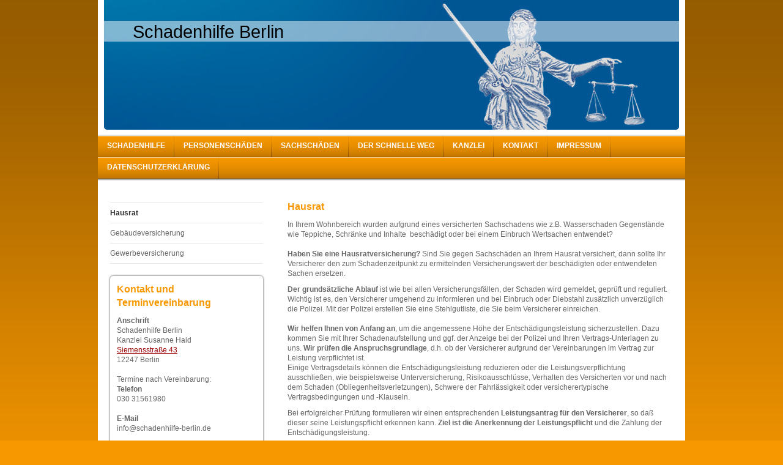

--- FILE ---
content_type: text/html; charset=UTF-8
request_url: https://www.schadenhilfe-berlin.de/sachsch%C3%A4den/hausrat/
body_size: 5719
content:
<!DOCTYPE html>
<html lang="de"  ><head prefix="og: http://ogp.me/ns# fb: http://ogp.me/ns/fb# business: http://ogp.me/ns/business#">
    <meta http-equiv="Content-Type" content="text/html; charset=utf-8"/>
    <meta name="generator" content="IONOS MyWebsite"/>
        
    <link rel="dns-prefetch" href="//cdn.website-start.de/"/>
    <link rel="dns-prefetch" href="//107.mod.mywebsite-editor.com"/>
    <link rel="dns-prefetch" href="https://107.sb.mywebsite-editor.com/"/>
    <link rel="shortcut icon" href="https://www.schadenhilfe-berlin.de/s/misc/favicon.ico?1337881157"/>
        <title>Schadenhilfe Berlin - Hausrat</title>
    
    

<meta name="format-detection" content="telephone=no"/>
        <meta name="keywords" content="sachschaden, schaden, hilfe, berlin, brandenburg, versicherung, hausratversicherung, schadenmeldung, leistungsantrag, hausrat, wohnbereich, wasserschaden, gegenstand, teppich, schranke, Inhalt, einbruch, wertsache"/>
            <meta name="description" content="Im Wohnbereich wurden Wertsachen beschädigt oder entwendet, Sie haben eine Hausratversicherung?"/>
            <meta name="robots" content="index,follow"/>
        <link href="https://www.schadenhilfe-berlin.de/s/style/layout.css?1692276289" rel="stylesheet" type="text/css"/>
    <link href="https://www.schadenhilfe-berlin.de/s/style/main.css?1692276289" rel="stylesheet" type="text/css"/>
    <link href="https://www.schadenhilfe-berlin.de/s/style/font.css?1692276289" rel="stylesheet" type="text/css"/>
    <link href="//cdn.website-start.de/app/cdn/min/group/web.css?1763478093678" rel="stylesheet" type="text/css"/>
<link href="//cdn.website-start.de/app/cdn/min/moduleserver/css/de_DE/common,shoppingbasket?1763478093678" rel="stylesheet" type="text/css"/>
    <link href="https://107.sb.mywebsite-editor.com/app/logstate2-css.php?site=665884564&amp;t=1768881477" rel="stylesheet" type="text/css"/>

<script type="text/javascript">
    /* <![CDATA[ */
var stagingMode = '';
    /* ]]> */
</script>
<script src="https://107.sb.mywebsite-editor.com/app/logstate-js.php?site=665884564&amp;t=1768881477"></script>
    <script type="text/javascript">
    /* <![CDATA[ */
    var systemurl = 'https://107.sb.mywebsite-editor.com/';
    var webPath = '/';
    var proxyName = '';
    var webServerName = 'www.schadenhilfe-berlin.de';
    var sslServerUrl = 'https://www.schadenhilfe-berlin.de';
    var nonSslServerUrl = 'http://www.schadenhilfe-berlin.de';
    var webserverProtocol = 'http://';
    var nghScriptsUrlPrefix = '//107.mod.mywebsite-editor.com';
    var sessionNamespace = 'DIY_SB';
    var jimdoData = {
        cdnUrl:  '//cdn.website-start.de/',
        messages: {
            lightBox: {
    image : 'Bild',
    of: 'von'
}

        },
        isTrial: 0,
        pageId: 919304091    };
    var script_basisID = "665884564";

    diy = window.diy || {};
    diy.web = diy.web || {};

        diy.web.jsBaseUrl = "//cdn.website-start.de/s/build/";

    diy.context = diy.context || {};
    diy.context.type = diy.context.type || 'web';
    /* ]]> */
</script>

<script type="text/javascript" src="//cdn.website-start.de/app/cdn/min/group/web.js?1763478093678" crossorigin="anonymous"></script><script type="text/javascript" src="//cdn.website-start.de/s/build/web.bundle.js?1763478093678" crossorigin="anonymous"></script><script src="//cdn.website-start.de/app/cdn/min/moduleserver/js/de_DE/common,shoppingbasket?1763478093678"></script>
<script type="text/javascript" src="https://cdn.website-start.de/proxy/apps/static/resource/dependencies/"></script><script type="text/javascript">
                    if (typeof require !== 'undefined') {
                        require.config({
                            waitSeconds : 10,
                            baseUrl : 'https://cdn.website-start.de/proxy/apps/static/js/'
                        });
                    }
                </script><script type="text/javascript" src="//cdn.website-start.de/app/cdn/min/group/pfcsupport.js?1763478093678" crossorigin="anonymous"></script>    <meta property="og:type" content="business.business"/>
    <meta property="og:url" content="https://www.schadenhilfe-berlin.de/sachschäden/hausrat/"/>
    <meta property="og:title" content="Schadenhilfe Berlin - Hausrat"/>
            <meta property="og:description" content="Im Wohnbereich wurden Wertsachen beschädigt oder entwendet, Sie haben eine Hausratversicherung?"/>
                <meta property="og:image" content="https://www.schadenhilfe-berlin.de/s/img/emotionheader.jpg"/>
        <meta property="business:contact_data:country_name" content="Deutschland"/>
    
    
    
    
    
    
    
    
</head>


<body class="body diyBgActive  cc-pagemode-default diy-market-de_DE" data-pageid="919304091" id="page-919304091">
    
    <div class="diyw">
        <div id="container">
    <!-- start header -->
    <div id="header">
        <div id="header_round_left"></div>
      <div id="header_round_right"></div>
        
<style type="text/css" media="all">
.diyw div#emotion-header {
        max-width: 940px;
        max-height: 212px;
                background: #eeeeee;
    }

.diyw div#emotion-header-title-bg {
    left: 0%;
    top: 16%;
    width: 100%;
    height: 16%;

    background-color: #FFFFFF;
    opacity: 0.50;
    filter: alpha(opacity = 50);
    }
.diyw img#emotion-header-logo {
    left: 1.00%;
    top: 0.00%;
    background: transparent;
                border: 1px solid #CCCCCC;
        padding: 0px;
                display: none;
    }

.diyw div#emotion-header strong#emotion-header-title {
    left: 5%;
    top: 16%;
    color: #000000;
        font: normal normal 29px/120% Helvetica, 'Helvetica Neue', 'Trebuchet MS', sans-serif;
}

.diyw div#emotion-no-bg-container{
    max-height: 212px;
}

.diyw div#emotion-no-bg-container .emotion-no-bg-height {
    margin-top: 22.55%;
}
</style>
<div id="emotion-header" data-action="loadView" data-params="active" data-imagescount="1">
            <img src="https://www.schadenhilfe-berlin.de/s/img/emotionheader.jpg?1559339515.940px.212px" id="emotion-header-img" alt=""/>
            
        <div id="ehSlideshowPlaceholder">
            <div id="ehSlideShow">
                <div class="slide-container">
                                        <div style="background-color: #eeeeee">
                            <img src="https://www.schadenhilfe-berlin.de/s/img/emotionheader.jpg?1559339515.940px.212px" alt=""/>
                        </div>
                                    </div>
            </div>
        </div>


        <script type="text/javascript">
        //<![CDATA[
                diy.module.emotionHeader.slideShow.init({ slides: [{"url":"https:\/\/www.schadenhilfe-berlin.de\/s\/img\/emotionheader.jpg?1559339515.940px.212px","image_alt":"","bgColor":"#eeeeee"}] });
        //]]>
        </script>

    
            
        
            
                  	<div id="emotion-header-title-bg" data-autoadjust="1"></div>
    
            <strong id="emotion-header-title" style="text-align: left">Schadenhilfe Berlin</strong>
                    <div class="notranslate">
                <svg xmlns="http://www.w3.org/2000/svg" version="1.1" id="emotion-header-title-svg" viewBox="0 0 940 212" preserveAspectRatio="xMinYMin meet"><text style="font-family:Helvetica, 'Helvetica Neue', 'Trebuchet MS', sans-serif;font-size:29px;font-style:normal;font-weight:normal;fill:#000000;line-height:1.2em;"><tspan x="0" style="text-anchor: start" dy="0.95em">Schadenhilfe Berlin</tspan></text></svg>
            </div>
            
    
    <script type="text/javascript">
    //<![CDATA[
    (function ($) {
        function enableSvgTitle() {
                        var titleSvg = $('svg#emotion-header-title-svg'),
                titleHtml = $('#emotion-header-title'),
                emoWidthAbs = 940,
                emoHeightAbs = 212,
                offsetParent,
                titlePosition,
                svgBoxWidth,
                svgBoxHeight;

                        if (titleSvg.length && titleHtml.length) {
                offsetParent = titleHtml.offsetParent();
                titlePosition = titleHtml.position();
                svgBoxWidth = titleHtml.width();
                svgBoxHeight = titleHtml.height();

                                titleSvg.get(0).setAttribute('viewBox', '0 0 ' + svgBoxWidth + ' ' + svgBoxHeight);
                titleSvg.css({
                   left: Math.roundTo(100 * titlePosition.left / offsetParent.width(), 3) + '%',
                   top: Math.roundTo(100 * titlePosition.top / offsetParent.height(), 3) + '%',
                   width: Math.roundTo(100 * svgBoxWidth / emoWidthAbs, 3) + '%',
                   height: Math.roundTo(100 * svgBoxHeight / emoHeightAbs, 3) + '%'
                });

                titleHtml.css('visibility','hidden');
                titleSvg.css('visibility','visible');
            }
        }

        
        // switch to svg title
        enableSvgTitle();
        jQuery('#emotion-header-img').one('load', enableSvgTitle)

            }(jQuery));
    //]]>
    </script>

    </div>
 
    </div>
    <!-- end header -->
    <!-- start page -->
    <div id="menu">
        <div id="menu_bg" class="sidecolor">
            <div id="menu_img_bg">
                <div class="webnavigation"><ul id="mainNav1" class="mainNav1"><li class="navTopItemGroup_1"><a data-page-id="919304075" href="https://www.schadenhilfe-berlin.de/" class="level_1"><span>Schadenhilfe</span></a></li><li class="navTopItemGroup_2"><a data-page-id="919304080" href="https://www.schadenhilfe-berlin.de/personenschäden/" class="level_1"><span>Personenschäden</span></a></li><li class="navTopItemGroup_3"><a data-page-id="919304088" href="https://www.schadenhilfe-berlin.de/sachschäden/" class="parent level_1"><span>Sachschäden</span></a></li><li class="navTopItemGroup_4"><a data-page-id="919304095" href="https://www.schadenhilfe-berlin.de/der-schnelle-weg/" class="level_1"><span>Der Schnelle Weg</span></a></li><li class="navTopItemGroup_5"><a data-page-id="919304076" href="https://www.schadenhilfe-berlin.de/kanzlei/" class="level_1"><span>Kanzlei</span></a></li><li class="navTopItemGroup_6"><a data-page-id="919304084" href="https://www.schadenhilfe-berlin.de/kontakt/" class="level_1"><span>Kontakt</span></a></li><li class="navTopItemGroup_7"><a data-page-id="919304086" href="https://www.schadenhilfe-berlin.de/impressum/" class="level_1"><span>Impressum</span></a></li><li class="navTopItemGroup_8"><a data-page-id="926474257" href="https://www.schadenhilfe-berlin.de/datenschutzerklärung/" class="level_1"><span>Datenschutzerklärung</span></a></li></ul></div><div class="clearall"></div>
          </div>
        </div>
    </div>
    <div id="page">
        <div id="left_column">
            <div id="navigation"><div class="webnavigation"><ul id="mainNav2" class="mainNav2"><li class="navTopItemGroup_0"><a data-page-id="919304091" href="https://www.schadenhilfe-berlin.de/sachschäden/hausrat/" class="current level_2"><span>Hausrat</span></a></li><li class="navTopItemGroup_0"><a data-page-id="919304092" href="https://www.schadenhilfe-berlin.de/sachschäden/gebäudeversicherung/" class="level_2"><span>Gebäudeversicherung</span></a></li><li class="navTopItemGroup_0"><a data-page-id="919304094" href="https://www.schadenhilfe-berlin.de/sachschäden/gewerbeversicherung/" class="level_2"><span>Gewerbeversicherung</span></a></li></ul></div></div>
            <!-- start sidebar -->
            <div id="sidebar"><span class="sb_background top"></span><span class="sb_background center"><div id="matrix_1023786779" class="sortable-matrix" data-matrixId="1023786779"><div class="n module-type-header diyfeLiveArea "> <h1><span class="diyfeDecoration">Kontakt und Terminvereinbarung</span></h1> </div><div class="n module-type-text diyfeLiveArea "> <p><strong>Anschrift</strong></p>
<p>Schadenhilfe Berlin</p>
<p>Kanzlei Susanne Haid<br/>
<a href="https://www.schadenhilfe-berlin.de/kontakt/ihr-weg-zu-uns/">Siemensstraße 43</a><br/>
12247 Berlin</p>
<p> </p>
<p>Termine nach Vereinbarung:</p>
<p><strong>Telefon</strong></p>
<p>030 31561980</p>
<p> </p>
<p><strong>E-Mail</strong></p>
<p>info@schadenhilfe-berlin.de</p>
<p><strong><br/></strong></p>
<p>Oder nutzen Sie unser <a href="https://www.schadenhilfe-berlin.de/kontakt/">Kontaktformular</a>.</p>
<!-- Piwik -->
<p> </p>
<noscript>&lt;p&gt;&lt;img src="http://idnp.de/piwik/piwik.php?idsite=2" mce_src="http://idnp.de/piwik/piwik.php?idsite=2" style="border:0" mce_style="border:0" alt=""/&gt;&lt;/p&gt;</noscript>
<!-- End Piwik Tag --> </div><div class="n module-type-hr diyfeLiveArea "> <div style="padding: 0px 0px">
    <div class="hr"></div>
</div>
 </div><div class="n module-type-header diyfeLiveArea "> <h1><span class="diyfeDecoration">Aktuelles</span></h1> </div><div class="n module-type-text diyfeLiveArea "> <p> </p>
<p><a href="https://www.schadenhilfe-berlin.de/kanzlei/aktuelles/">Alle Meldungen</a></p> </div></div></span><span class="sb_background bottom"></span></div>
            <!-- end sidebar -->
        </div>
        <!-- start content -->
        <div id="content">
        <div id="content_area">
        	<div id="content_start"></div>
        	
        
        <div id="matrix_1023786796" class="sortable-matrix" data-matrixId="1023786796"><div class="n module-type-header diyfeLiveArea "> <h1><span class="diyfeDecoration">Hausrat</span></h1> </div><div class="n module-type-text diyfeLiveArea "> <p>In Ihrem Wohnbereich wurden aufgrund eines versicherten Sachschadens wie z.B. Wasserschaden Gegenstände wie Teppiche, Schränke und Inhalte  beschädigt oder bei einem Einbruch Wertsachen
entwendet?</p>
<p> </p>
<p><strong>Haben Sie eine Hausratversicherung?</strong> Sind Sie gegen Sachschäden an Ihrem Hausrat versichert, dann sollte Ihr Versicherer den zum Schadenzeitpunkt zu ermittelnden Versicherungswert
der beschädigten oder entwendeten Sachen ersetzen.</p> </div><div class="n module-type-text diyfeLiveArea "> <p><strong>Der grundsätzliche Ablauf</strong> ist wie bei allen Versicherungsfällen, der Schaden wird gemeldet, geprüft und reguliert. Wichtig ist es, den Versicherer umgehend zu informieren und bei
Einbruch oder Diebstahl zusätzlich unverzüglich die Polizei. Mit der Polizei erstellen Sie eine Stehlgutliste, die Sie beim Versicherer einreichen.</p>
<p> </p>
<p><strong>Wir helfen Ihnen von Anfang an</strong>, um die angemessene Höhe der Entschädigungsleistung sicherzustellen. Dazu kommen Sie mit Ihrer Schadenaufstellung und ggf. der Anzeige bei der
Polizei und Ihren Vertrags-Unterlagen zu uns. <strong>Wir prüfen die Anspruchsgrundlage</strong>, d.h. ob der Versicherer aufgrund der Vereinbarungen im Vertrag zur Leistung verpflichtet ist.</p>
<p>Einige Vertragsdetails können die Entschädigungsleistung reduzieren oder die Leistungsverpflichtung ausschließen, wie beispielsweise Unterversicherung, Risikoausschlüsse, Verhalten des
Versicherten vor und nach dem Schaden (Obliegenheitsverletzungen), Schwere der Fahrlässigkeit oder versicherertypische Vertragsbedingungen und -Klauseln.</p> </div><div class="n module-type-text diyfeLiveArea "> <div id="modul_3125635302_content">
<p>Bei erfolgreicher Prüfung formulieren wir einen entsprechenden <strong>Leistungsantrag für den Versicherer</strong>, so daß dieser seine Leistungspflicht erkennen kann. <strong>Ziel ist die
Anerkennung der Leistungspflicht</strong> und die Zahlung der Entschädigungsleistung.</p>
<div id="modul_3068752602_content">
<p> </p>
<p>Mit dem Leistungsanerkenntnis ist das Verfahren beendet und der Versicherer beginnt mit der Leistung. <strong>Geschafft, Sie können sich freuen!</strong></p>
</div>
</div>
<p> </p> </div><div class="n module-type-text diyfeLiveArea "> <p>Sie haben den Leistungsantrag selbst gestellt und <strong>Ihr Versicherer hat die Leistung abgelehnt?</strong> Vermutlich haben Sie nicht so ausführlich dokumentiert und argumentiert, wie es für
ein Leistungsanerkenntnis erforderlich wäre. Hier können wir gemeinsam prüfen, ob es an der Antragstellung oder der Anspruchsgrundlage lag. Häufig stehen die Chancen recht gut, dennoch eine Leistung
des Versicherers zu erhalten. Ausgenommen ist natürlich, daß Sie bei Einbruchdiebstahl versäumt haben, zeitnah eine Anzeige bei der Polizei zu erstatten. Hier kann dann nur ein wirklich guter Grund
Abhilfe schaffen.</p> </div><div class="n module-type-text diyfeLiveArea "> <div id="modul_3125641702_content">
<p><strong>Leistung abgelehnt trotz schlüssiger Dokumentation und Argumentation?</strong></p>
<div id="modul_3068877602_content">
<p>Nun streben wir in Nachverhandlungen ein Leistungsanerkenntnis an, weiter stehen uns die Wege über Vergleich, Ombudsmann oder Gericht offen.</p>
</div>
</div>
<p> </p> </div><div class="n module-type-text diyfeLiveArea "> <p><strong>Sie haben Fragen oder wollen einen Termin zu einem Gespräch über Hausratversicherung vereinbaren?</strong></p>
<p>Rufen Sie uns an unter 030 31561980 oder nutzen Sie unser <a href="../586649802/">Kontaktformular</a>.</p>
<p> </p> </div></div>
        
        
        </div></div>
        <!-- end content -->
    </div>
    <!-- end page -->
    <div class="clearall"></div>
    <!-- start footer -->
    <div id="footer"><div id="contentfooter">
    <div class="leftrow">
                    <a rel="nofollow" href="javascript:PopupFenster('https://www.schadenhilfe-berlin.de/sachschäden/hausrat/?print=1');"><img class="inline" height="14" width="18" src="//cdn.website-start.de/s/img/cc/printer.gif" alt=""/>Druckversion</a> <span class="footer-separator">|</span>
                <a href="https://www.schadenhilfe-berlin.de/sitemap/">Sitemap</a>
                        <br/> © Schadenhilfe Berlin Kanzlei Susanne Haid
            </div>
    <script type="text/javascript">
        window.diy.ux.Captcha.locales = {
            generateNewCode: 'Neuen Code generieren',
            enterCode: 'Bitte geben Sie den Code ein'
        };
        window.diy.ux.Cap2.locales = {
            generateNewCode: 'Neuen Code generieren',
            enterCode: 'Bitte geben Sie den Code ein'
        };
    </script>
    <div class="rightrow">
                    <span class="loggedout">
                <a rel="nofollow" id="login" href="https://login.1and1-editor.com/665884564/www.schadenhilfe-berlin.de/de?pageId=919304091">
                    Login                </a>
            </span>
                
                <span class="loggedin">
            <a rel="nofollow" id="logout" href="https://107.sb.mywebsite-editor.com/app/cms/logout.php">Logout</a> <span class="footer-separator">|</span>
            <a rel="nofollow" id="edit" href="https://107.sb.mywebsite-editor.com/app/665884564/919304091/">Seite bearbeiten</a>
        </span>
    </div>
</div>
            <div id="loginbox" class="hidden">
                <script type="text/javascript">
                    /* <![CDATA[ */
                    function forgotpw_popup() {
                        var url = 'https://passwort.1und1.de/xml/request/RequestStart';
                        fenster = window.open(url, "fenster1", "width=600,height=400,status=yes,scrollbars=yes,resizable=yes");
                        // IE8 doesn't return the window reference instantly or at all.
                        // It may appear the call failed and fenster is null
                        if (fenster && fenster.focus) {
                            fenster.focus();
                        }
                    }
                    /* ]]> */
                </script>
                                <img class="logo" src="//cdn.website-start.de/s/img/logo.gif" alt="IONOS" title="IONOS"/>

                <div id="loginboxOuter"></div>
            </div>
        
</div>
    <!-- end footer -->
</div>
<div id="container_ende">
    <div id="container_rounded_left"></div><div id="container_rounded_center"></div><div id="container_rounded_right"></div>
</div>
<div id="background"></div>    </div>

    
    </body>


<!-- rendered at Sat, 06 Dec 2025 12:27:12 +0100 -->
</html>
